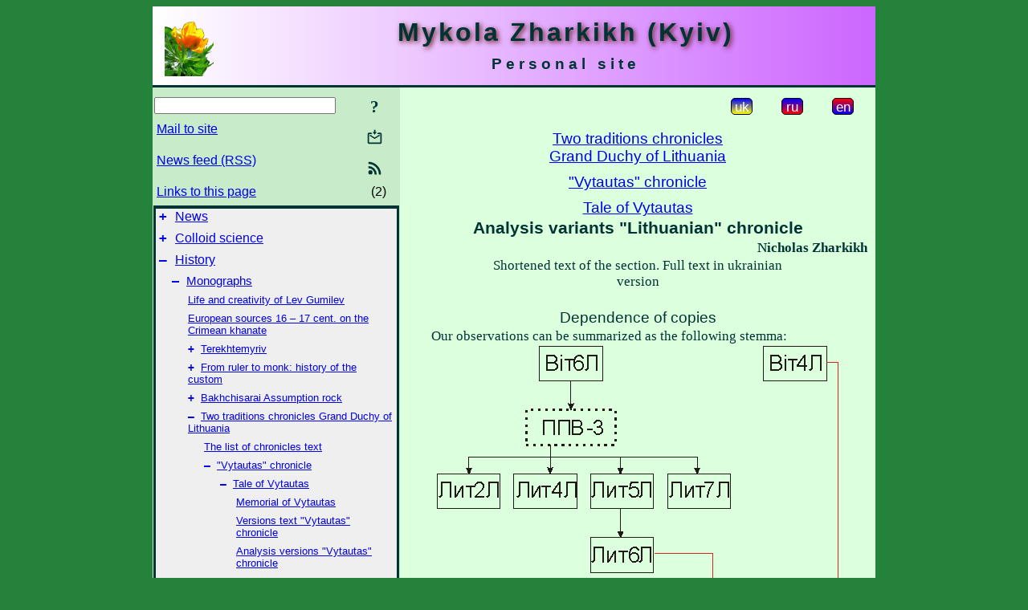

--- FILE ---
content_type: text/html; charset=utf-8
request_url: https://www.m-zharkikh.name/en/History/Monographs/2Traditions/VitovtChr/VitovtTale/AnalysisLitChr.html
body_size: 7890
content:
<!DOCTYPE html">
<html lang="en">
<head>
<!-- Global site tag (gtag.js) - Google Analytics -->
<script async src="https://www.googletagmanager.com/gtag/js?id=UA-3035925-3"></script>
<script>
 window.dataLayer = window.dataLayer || [];
 function gtag(){dataLayer.push(arguments);}
 gtag('js', new Date());
 gtag('config', 'UA-3035925-3');
</script>
<script async src="//pagead2.googlesyndication.com/pagead/js/adsbygoogle.js"></script>
<script>
(adsbygoogle = window.adsbygoogle || []).push({
google_ad_client: "pub-3960713518170830",
enable_page_level_ads: true
});
</script>
<meta http-equiv="Content-Type" content="text/html; charset=utf-8" />
<meta name="viewport" content="width=device-width, initial-scale=1">
<meta name="generator" content="Smereka 4.3" />
<meta name="author" content="M.Zharkikh" />
<!-- Begin section WinTitle -->
<title>Zharkikh N. I. Two traditions - Analysis variants "Lithuanian" chronicle</title>
<!-- End section WinTitle -->
<meta name="description" content="The main text TOV is undergoing in the «Lithuanian» chronicles distortion; additions are of negligible source value, all of the specific facts taken from known sources." />
<link rel="shortcut icon" media="all" href="/files/MZh/favicon.ico" type="image/x-icon" />
<link rel="icon" media="all" href="/files/MZh/favicon.ico" type="image/x-icon" />
<!-- Begin section ResponsiveCSS -->
<style>
/* Common Smereka responsive design styles
Inspired with W3.css ver 4.12 */

@media (min-width: 900px) {
.w3-modal-content {width:800px!important;}
.w3-hide-large {display:none!important;}
#LeftCell {width: 308px;}
}

@media (max-width: 899px) {
#LeftCell {display: none;}
#DocContainer {max-width: 600px!important;}
}
</style>
<!-- End section ResponsiveCSS -->
<link rel="StyleSheet" type="text/css" href="/files/MZh/site.css" />
<script src="/files/common/jscripts/common.js"></script>
<!-- Begin section AdditionalJS -->
<!-- End section AdditionalJS -->
<script>
var LACopyFail = 'Use local menu for copying';
var LATempText = 'Processing request...';
var LATEMsg = 'Text fragment where you assume typing error:%n%s%n%nSend message to the site editor?';
var LATENote = 'Selected text is too long.%nPlease select not more than %s chars.';
var LABmkA = 'Line (paragraph) number';
var LABmkB = 'Copy this line (paragraph) URL to clipboard';
var LABmkC = 'Bookmark this line (paragraph)';
var LABmkD = 'C';
var LABmkD2 = 'B';
var LAShareText = 'Share in ';
var LAPublText = 'Publish in ';
var LAAddBmkText = 'Add bookmark in ';
var LACVMsg = 'Field «%s» is required';
var DoLoadFunc = null;
var HelperRunOnce = 0;
var FocusId = null;
var CurrentNodeId = 292131;
var CurrentLang = 'en';
var CurrentMode = '';
var GlobalSearchMode = 'SmerekaSE';
window.google_analytics_uacct = 'UA-3035925-3';

function CopyToClipboard(str) {
//This is NOT work while in separate file, but work when insert in HTML.
	if (window.clipboardData) { // IE
		window.clipboardData.setData('text', str);
	} else { // all except Safari
	// http://jsfiddle.net/jdhenckel/km7prgv4/3
		function listener(e) {
		e.clipboardData.setData("text/html", str);
		e.clipboardData.setData("text/plain", str);
		e.preventDefault();
		}
		document.addEventListener("copy", listener);
		try {
			var Res = document.execCommand('copy');
			if (!Res) { // no way in Safari!
				alert(LACopyFail);
			}
		}
		catch (err) {
			alert(LACopyFail);
		}
		document.removeEventListener("copy", listener);
	}
}; // CopyToClipboard
</script>

<link rel="canonical" href="/en/History/Monographs/2Traditions/VitovtChr/VitovtTale/AnalysisLitChr.html" />
</head>
<body class="DocBody" onload="DoLoad()">
<div id="DocContainer">
<!-- Begin section PreHeader -->
<!-- End section PreHeader -->
<header>
<!-- Begin section PageHeader -->
<table id="InnerDocHdr">
<tr>
<td style="vertical-align: middle; width: 12px" class="w3-hide-large">
<button id="MenuBtn" class="w3-button" title="Open left tools / navigation panel" onclick="ToggleLeftPanel(1)">☰</button>
</td>
<td style="vertical-align: middle; padding-left: 5px; padding-right: 5px">
<a href="/en/"><img src="https://www.m-zharkikh.name/files/MZh/design/logos.png" alt="Start page" title="Start page" class="w3-image"></a>
</td>
<td>
<!-- Begin section HeaderInfo -->
<p id="SiteTitle" class="DocHeader">
	Mykola Zharkikh (Kyiv)
</p>
<p id="SiteSubtitle" class="InternalHeader2">
	Personal site
</p>
<!-- End section HeaderInfo -->
</td>
</tr>
</table>
<!-- End section PageHeader -->
</header>
<main>
<div id="InfoPanel" class="w3-modal" style="display: none;">
<div id="InfoPanelCnt" class="w3-modal-content">
<p class="BodyRight" onclick="ClosePanel()"><button class="w3-button CloseBtn" style="background-color: transparent!important" title="Esc to close" onclick="ClosePanel()">X</button></p>
<!-- Begin section InfoPanel -->
<div id="MessageForm" style="display: none; min-width: 400px; padding-bottom: 16px;">
<h2 style="margin-top: 0px">
	Mail to site
</h2>
<form name="MailForm" action="" onsubmit="return SendMailMsg();">
<table class="CenteredBlock BTNoIndent">
	<tr>
		<td>
			<label for="SenderName">Sender name</label> (<span id="SenderName_Place">0/64</span>)
		</td>
		<td>
			<input type="text" id="SenderName" maxlength="32" value="" style="width: 100%" onkeyup="return DoKeyUp(this, 64)" />
		</td>
	</tr>
	<tr>
		<td>
			<label for="Contact">E-mail</label> (<span id="Contact_Place">0/64</span>)
		</td>
		<td>
			<input type="text" id="Contact" maxlength="32" value="" style="width: 100%" onkeyup="return DoKeyUp(this, 64)" />
		</td>
	</tr>
	<tr>
	 <td colspan="2">
			<p class="BTNoIndent">
				<label for="MsgText">Message</label> (<span id="MsgText_Place">0/1000</span>)<br>
				<textarea id="MsgText" rows="8" style=" width: 100%" onkeyup="return DoKeyUp(this, 1000)"></textarea>
			</p>
	 </td>
	</tr>
	<tr style="vertical-align: bottom;">
		<td style="text-align: center;" id="NumberSign">
		</td>
		<td>
			<input type="submit" value="Send" onclick="return CheckValues({'SenderName' : 'Sender name', 'Contact' : 'E-mail / phone', 'MsgText' : 'Message', 'Number' : ''Number'})">
			<input type="reset" value="Cancel">
		</td>
	</tr>
</table>
<input type="hidden" id="Referer" name="Referer" value="">
</form>
</div>

<div id="Search" class="CenteredBlock" style="display: none; min-width: 400px; max-width: 600px; padding-bottom: 16px;">
<h2 style="margin-top: 0px">
	Search for the site section <b><i>Analysis variants "Lithuanian" chronicle</i></b>
</h2>
<table class="CenteredBlock">
<tr>
<td>
<input type="text" maxlength="255" value="" id="SearchTerm2" style="width: 240px;" title="[Alt + Shift + F] Input search term + Enter" onkeypress="SearchKeyPress(event, 'SearchTerm2')"/>
</td>
<td>
<div class="w3-button" title="Search site section" style="cursor: pointer;" onclick="SiteSearchSM('SearchTerm2');"><div class="SearchBtn ToolBtnColor">?</div></div>
</td>
<td class="BTNoIndent">
<a href="#" onclick="ToggleBlock('SearchAddParam')">Settings…</a>
</td>
</tr>
</table>
<div id="SearchAddParam" style="display: none">
<table class="CenteredBlock SearchAddParam">
<tr style="vertical-align: top">
	<td class="BTNoIndent">
		<input type="checkbox" id="CaseSensitive" /> <label for="CaseSensitive">Case sensitive</label><br />
		<b>Fields</b>:<br />
		<input type="radio" id="FindAttrFieldAll" name="FindAttrField" value="TitleCode" checked="checked"/> <label for="FindAttrFieldAll">All</label><br />
		<input type="radio" id="FindAttrFieldTitle" name="FindAttrField" value="DocTitle" /> <label for="FindAttrFieldTitle">Only in titles</label><br />
		<input type="radio" id="FindAttrFieldText" name="FindAttrField" value="HTMLCode" /> <label for="FindAttrFieldText">Only in texts</label>
	</td>
	<td class="BTNoIndent" style="padding-left: 16px">
		<b>Word part</b>:<br />
		<input type="radio" id="FindWordPtany" name="FindWordPt" value="any" checked="checked"/> <label for="FindWordPtany">any</label><br />
		<input type="radio" id="FindWordPtwhole" name="FindWordPt" value="whole" /> <label for="FindWordPtwhole">whole word</label><br />
		<input type="radio" id="FindWordPtbegin" name="FindWordPt" value="begin" /> <label for="FindWordPtbegin">begin</label><br />
		<input type="radio" id="FindWordPtend" name="FindWordPt" value="end" /> <label for="FindWordPtend">end</label>
	</td>
</tr>
</table>
</div>
<div id="SearchOutput">
</div>
<p class="BF BodyCenter">
	Don’t find what you need?
</p>
<p class="BodyCenter">
	1) Modify search term and / or additional search settings;
</p>
<p class="BodyCenter">
	2) Search another site section;
</p>
<p class="BodyCenter">
	3) Use Google search <b>over entire site</b>:
</p>
<table id="GSearch" class="CenteredBlock" style="margin-bottom: 8px">
<tr>
<td>
<input type="text" maxlength="255" value="" id="GSearchTerm" style="width: 140px;" onkeypress="SearchKeyPress(event, 'GSearchTerm', 'GoogleSE')"/>
</td>
<td class="BodyCenter">
<input type="button" title="Google search" value="Go[ogle]" onclick="SiteSearchGoogle('GSearchTerm');" />
</td>
</tr>
</table>
</div>

<div id="InfoPanelStuff" style="display: none">
</div>

<div id="BackLinks" class="CenteredBlock" style="display: none; min-width: 400px; max-width: 600px; padding-bottom: 16px;">
<h2 style="margin-top: 0px">
	Links to the site page <b><i>Analysis variants "Lithuanian" chronicle</i></b>
</h2>
<div id="BackLinksOutput">
</div>
</div>

<!-- End section InfoPanel -->
</div>
</div>
<div id="LeftPanelFloat" style="display: none" class="w3-hide-large">
</div>
<table class="StuffTable">
<tr>
<td id="LeftCell">
<p class="BodyRight" onclick="ToggleLeftPanel(0)"><button class="w3-button w3-hide-large CloseBtn" style="background-color: transparent!important" title="Esc to close" onclick="ToggleLeftPanel(0)">X</button></p>
<!-- Begin section ToolBlockResponsible -->
<table class="w3-table ToolBlock">
	<tr>
		<td>
			<input type="text" maxlength="255" value="" id="SearchTerm" style="width: 100%" title="[Alt + Shift + F] Input search term" onkeypress="SearchKeyPress(event, 'SearchTerm')"/>
		</td>
		<td style="text-align: right">
			<div class="w3-button" title="Search" onclick="SiteSearchSM('SearchTerm');">
<div class="SearchBtn ToolBtnColor">?</div>
			</div>
		</td>
	</tr>
	<tr>
		<td class="Menu0"><a href="#" onclick="MailToEditor()">Mail to site</a></td>
		<td style="text-align: right">
			<div class="w3-button" title="Mail to site" onclick="MailToEditor()">
<svg id="MailIcon" viewBox="0 0 24 24" width="27" height="21">
<polygon class="ToolBtnColor" points="19,8.6 12,13 5,8.6 5,10.6 12,15 19,10.6"></polygon>
<path class="ToolBtnColor" d="M20,6h-3.2l-1.5,2H20v12H4V8h4.7L7.2,6H4C2.9,6,2,6.9,2,8v12c0,1.1,0.9,2,2,2h16c1.1,0,2-0.9,2-2V8C22,6.9,21.1,6,20,6z"></path>
<polygon class="ToolBtnColor" points="9,5 11,5 11,2 13,2 13,5 15,5 12,9"></polygon>
</svg>
			</div>
		</td>
	</tr>
	<tr>
		<td class="Menu0"><a href="/en/xml/rss.xml">News feed (RSS)</a></td>
		<td style="text-align: right">
			<div class="w3-button" title="News feed (RSS 2.0)"><a href="/en/xml/rss.xml">
<svg id="RSSicon" viewBox="0 0 8 8" width="27" height="21">
 <circle class="ToolBtnColor" cx="2" cy="6" r="1"></circle>
 <path class="ToolBtnColor" d="m 1,4 a 3,3 0 0 1 3,3 h 1 a 4,4 0 0 0 -4,-4 z"></path>
 <path class="ToolBtnColor" d="m 1,2 a 5,5 0 0 1 5,5 h 1 a 6,6 0 0 0 -6,-6 z"></path>
</svg>
			</a></div>
		</td>
	</tr>
	<tr>
		<td class="Menu0"><a href="#" onclick="GetBackLinks()">Links to this page</a></td>
		<td class="Menu0" style="text-align: right; padding-right: 16px">(2)</td>
	</tr>		
</table>

<!-- End section ToolBlockResponsible -->
<!-- Begin section ToolBlockDivider -->
<!-- End section ToolBlockDivider -->
<aside>
<!-- Begin section SydNal -->
<script async src="https://pagead2.googlesyndication.com/pagead/js/adsbygoogle.js?client=ca-pub-3960713518170830"
 crossorigin="anonymous"></script>
<!-- 300x250, created 6/18/09 -->
<ins class="adsbygoogle"
 style="style="display:inline-block;width:300px;height:250px""
 data-ad-client="ca-pub-3960713518170830"
 data-ad-slot="6772614692"></ins>
<script>
 (adsbygoogle = window.adsbygoogle || []).push({});
</script>
<!-- End section SydNal -->
<!--LinkPlace1-->
</aside>
<nav>
<!-- Begin section Inspector -->
<!-- Inspector begin -->
<div class="TreeDiv">
	<p class="Menu0" style="margin-left: 0px">
		<span class="TreeMarker"><a href="/en/News.html" class="TreeMarkerLink">+</a>&nbsp;</span><a href="/en/News.html">News</a>
	</p>
	<p class="Menu0" style="margin-left: 0px">
		<span class="TreeMarker"><a href="/en/ColloidSci.html" class="TreeMarkerLink">+</a>&nbsp;</span><a href="/en/ColloidSci.html">Colloid science</a>
	</p>
	<p class="Menu0" style="margin-left: 0px">
		<span class="TreeMarker"><a href="/en/History.html" class="TreeMarkerLink">–</a>&nbsp;</span><a href="/en/History.html">History</a>
	</p>
	<p class="Menu1" style="margin-left: 20px">
		<span class="TreeMarker"><a href="/en/History/Monographs.html" class="TreeMarkerLink">–</a>&nbsp;</span><a href="/en/History/Monographs.html">Monographs</a>
	</p>
	<p class="Menu" style="margin-left: 40px">
		<script>
	document.write((new Array('<sp', 'an ', 'cla', 'ss=', '"Tr', 'eeM', 'ark', 'er"', '></', 'spa', 'n><', 'a h', 'ref', '="h', 'ttp', 's:/', '/ww', 'w.m', 'ysl', 'ene', 'dre', 'vo.', 'com', '.ua', '/en', '/Sc', 'i/H', 'ist', 'ory', '/Gu', 'mil', 'ev.', 'htm', 'l">', 'Lif', 'e a', 'nd ', 'cre', 'ati', 'vit', 'y o', 'f L', 'ev ', 'Gum', 'ile', 'v</', 'a>')).join(""));
</script>
	</p>
	<p class="Menu" style="margin-left: 40px">
		<script>
	document.write((new Array('<sp', 'an ', 'cla', 'ss=', '"Tr', 'eeM', 'ark', 'er"', '></', 'spa', 'n><', 'a h', 'ref', '="h', 'ttp', 's:/', '/ww', 'w.m', 'ysl', 'ene', 'dre', 'vo.', 'com', '.ua', '/en', '/Sc', 'i/A', 'uxH', 'ist', 'Sci', '/Cr', 'ime', 'aHi', 'stS', 'our', 'ces', '.ht', 'ml"', '>Eu', 'rop', 'ean', ' so', 'urc', 'es ', '16 ', '– 1', '7 c', 'ent', '. o', 'n t', 'he ', 'Cri', 'mea', 'n k', 'han', 'ate', '</a', '>')).join(""));
</script>
	</p>
	<p class="Menu" style="margin-left: 40px">
		<span class="TreeMarker"><a href="/en/History/Monographs/Terextemyriv.html" class="TreeMarkerLink">+</a>&nbsp;</span><a href="/en/History/Monographs/Terextemyriv.html">Terekhtemyriv</a>
	</p>
	<p class="Menu" style="margin-left: 40px">
		<span class="TreeMarker"><a href="/en/History/Monographs/RulerMonk.html" class="TreeMarkerLink">+</a>&nbsp;</span><a href="/en/History/Monographs/RulerMonk.html">From ruler to monk: history of the custom</a>
	</p>
	<p class="Menu" style="margin-left: 40px">
		<span class="TreeMarker"><a href="/en/History/Monographs/BaxchisarajUspenSkelja.html" class="TreeMarkerLink">+</a>&nbsp;</span><a href="/en/History/Monographs/BaxchisarajUspenSkelja.html">Bakhchisarai Assumption rock</a>
	</p>
	<p class="Menu" style="margin-left: 40px">
		<span class="TreeMarker"><a href="/en/History/Monographs/2Traditions.html" class="TreeMarkerLink">–</a>&nbsp;</span><a href="/en/History/Monographs/2Traditions.html">Two traditions chronicles Grand Duchy of Lithuania</a>
	</p>
	<p class="Menu" style="margin-left: 60px">
		<span class="TreeMarker"></span><a href="/en/History/Monographs/2Traditions/Texts.html">The list of chronicles text</a>
	</p>
	<p class="Menu" style="margin-left: 60px">
		<span class="TreeMarker"><a href="/en/History/Monographs/2Traditions/VitovtChr.html" class="TreeMarkerLink">–</a>&nbsp;</span><a href="/en/History/Monographs/2Traditions/VitovtChr.html">"Vytautas" chronicle</a>
	</p>
	<p class="Menu" style="margin-left: 80px">
		<span class="TreeMarker"><a href="/en/History/Monographs/2Traditions/VitovtChr/VitovtTale.html" class="TreeMarkerLink">–</a>&nbsp;</span><a href="/en/History/Monographs/2Traditions/VitovtChr/VitovtTale.html">Tale of Vytautas</a>
	</p>
	<p class="Menu" style="margin-left: 100px">
		<span class="TreeMarker"></span><a href="/en/History/Monographs/2Traditions/VitovtChr/VitovtTale/Memorial.html">Memorial of Vytautas</a>
	</p>
	<p class="Menu" style="margin-left: 100px">
		<span class="TreeMarker"></span><a href="/en/History/Monographs/2Traditions/VitovtChr/VitovtTale/ComparisonVitChr.html">Versions text "Vytautas" chronicle</a>
	</p>
	<p class="Menu" style="margin-left: 100px">
		<span class="TreeMarker"></span><a href="/en/History/Monographs/2Traditions/VitovtChr/VitovtTale/AnalysisVitChr.html">Analysis versions "Vytautas" chronicle</a>
	</p>
	<p class="Menu" style="margin-left: 100px">
		<span class="TreeMarker"></span><a href="/en/History/Monographs/2Traditions/VitovtChr/VitovtTale/ComparisonLitChr.html">Versions text "Lithuanian" chronicle</a>
	</p>
	<p class="MenuSel" style="margin-left: 100px">
		<span class="TreeMarker"></span><a href="/en/History/Monographs/2Traditions/VitovtChr/VitovtTale/AnalysisLitChr.html">Analysis variants "Lithuanian" chronicle</a>
	</p>
	<p class="Menu" style="margin-left: 80px">
		<span class="TreeMarker"><a href="/en/History/Monographs/2Traditions/VitovtChr/Deeds.html" class="TreeMarkerLink">+</a>&nbsp;</span><a href="/en/History/Monographs/2Traditions/VitovtChr/Deeds.html">Acts of Vytautas</a>
	</p>
	<p class="Menu" style="margin-left: 80px">
		<span class="TreeMarker"><a href="/en/History/Monographs/2Traditions/VitovtChr/PodilljaTale.html" class="TreeMarkerLink">+</a>&nbsp;</span><a href="/en/History/Monographs/2Traditions/VitovtChr/PodilljaTale.html">Tale of Podillja land</a>
	</p>
	<p class="Menu" style="margin-left: 80px">
		<span class="TreeMarker"><a href="/en/History/Monographs/2Traditions/VitovtChr/Praise.html" class="TreeMarkerLink">+</a>&nbsp;</span><a href="/en/History/Monographs/2Traditions/VitovtChr/Praise.html">Congress rulers and Praise of Vytautas</a>
	</p>
	<p class="Menu" style="margin-left: 80px">
		<span class="TreeMarker"><a href="/en/History/Monographs/2Traditions/VitovtChr/Svytrygajlo.html" class="TreeMarkerLink">+</a>&nbsp;</span><a href="/en/History/Monographs/2Traditions/VitovtChr/Svytrygajlo.html">Tale of Švitrigaila</a>
	</p>
	<p class="Menu" style="margin-left: 80px">
		<span class="TreeMarker"><a href="/en/History/Monographs/2Traditions/VitovtChr/Insertions.html" class="TreeMarkerLink">+</a>&nbsp;</span><a href="/en/History/Monographs/2Traditions/VitovtChr/Insertions.html">Borrowing from the "Belarusian" chronicle</a>
	</p>
	<p class="Menu" style="margin-left: 80px">
		<span class="TreeMarker"></span><a href="/en/History/Monographs/2Traditions/VitovtChr/Reconstruction.html">Reconstruction of "Vytautas" chronicle</a>
	</p>
	<p class="Menu" style="margin-left: 80px">
		<span class="TreeMarker"></span><a href="/en/History/Monographs/2Traditions/VitovtChr/MoscowCopy.html">Moscow copy</a>
	</p>
	<p class="Menu" style="margin-left: 60px">
		<span class="TreeMarker"><a href="/en/History/Monographs/2Traditions/BilorusChr.html" class="TreeMarkerLink">+</a>&nbsp;</span><a href="/en/History/Monographs/2Traditions/BilorusChr.html">"Belarusian" chronicle</a>
	</p>
	<p class="Menu" style="margin-left: 60px">
		<span class="TreeMarker"><a href="/en/History/Monographs/2Traditions/LithuanChr.html" class="TreeMarkerLink">+</a>&nbsp;</span><a href="/en/History/Monographs/2Traditions/LithuanChr.html">"Lithuanian" chronicle</a>
	</p>
	<p class="Menu" style="margin-left: 60px">
		<span class="TreeMarker"><a href="/en/History/Monographs/2Traditions/Compilations.html" class="TreeMarkerLink">+</a>&nbsp;</span><a href="/en/History/Monographs/2Traditions/Compilations.html">Compilation works</a>
	</p>
	<p class="Menu" style="margin-left: 60px">
		<span class="TreeMarker"><a href="/en/History/Monographs/2Traditions/Impact.html" class="TreeMarkerLink">+</a>&nbsp;</span><a href="/en/History/Monographs/2Traditions/Impact.html">Impact on neighbors</a>
	</p>
	<p class="Menu" style="margin-left: 60px">
		<span class="TreeMarker"></span><a href="/en/History/Monographs/2Traditions/Conclusions.html">Conclusions</a>
	</p>
	<p class="Menu" style="margin-left: 60px">
		<span class="TreeMarker"></span><a href="/en/History/Monographs/2Traditions/Recommendations.html">Recommendations</a>
	</p>
	<p class="Menu" style="margin-left: 60px">
		<span class="TreeMarker"><a href="/en/History/Monographs/2Traditions/Historiography.html" class="TreeMarkerLink">+</a>&nbsp;</span><a href="/en/History/Monographs/2Traditions/Historiography.html">Historiography</a>
	</p>
	<p class="Menu" style="margin-left: 60px">
		<span class="TreeMarker"></span><a href="/en/History/Monographs/2Traditions/Abbreviations.html">Abbreviations</a>
	</p>
	<p class="Menu" style="margin-left: 40px">
		<span class="TreeMarker"><a href="/en/History/Monographs/Essays.html" class="TreeMarkerLink">+</a>&nbsp;</span><a href="/en/History/Monographs/Essays.html">Essays on the history of eastern Europe 13 – 16 centuries</a>
	</p>
	<p class="Menu" style="margin-left: 40px">
		<span class="TreeMarker"><a href="/en/History/Monographs/PecherSynodikon.html" class="TreeMarkerLink">+</a>&nbsp;</span><a href="/en/History/Monographs/PecherSynodikon.html">Pechersky synodikon</a>
	</p>
	<p class="Menu" style="margin-left: 40px">
		<span class="TreeMarker"><a href="/en/History/Monographs/VvedenSynodikon.html" class="TreeMarkerLink">+</a>&nbsp;</span><a href="/en/History/Monographs/VvedenSynodikon.html">Vvedensky synodikon</a>
	</p>
	<p class="Menu" style="margin-left: 40px">
		<span class="TreeMarker"><a href="/en/History/Monographs/SkazMyxFed.html" class="TreeMarkerLink">+</a>&nbsp;</span><a href="/en/History/Monographs/SkazMyxFed.html">Literary history "Tale of the death in the Horde of Prince Michael of Chernihiv and the boyar Fedor"</a>
	</p>
	<p class="Menu" style="margin-left: 40px">
		<span class="TreeMarker"><a href="/en/History/Monographs/ChernigivTatars.html" class="TreeMarkerLink">+</a>&nbsp;</span><a href="/en/History/Monographs/ChernigivTatars.html">Chernihiv and the Tatars: 1198-1278</a>
	</p>
	<p class="Menu" style="margin-left: 40px">
		<span class="TreeMarker"><a href="/en/History/Monographs/TatarRaidsToUkraine1438-1478.html" class="TreeMarkerLink">+</a>&nbsp;</span><a href="/en/History/Monographs/TatarRaidsToUkraine1438-1478.html">Tatar raids on Ukraine: 1438 – 1478</a>
	</p>
	<p class="Menu" style="margin-left: 40px">
		<span class="TreeMarker"><a href="/en/History/Monographs/PrincesGlynski.html" class="TreeMarkerLink">+</a>&nbsp;</span><a href="/en/History/Monographs/PrincesGlynski.html">Princes Glynski</a>
	</p>
	<p class="Menu" style="margin-left: 40px">
		<span class="TreeMarker"><a href="/en/History/Monographs/CrimeanJarlyksGeography.html" class="TreeMarkerLink">+</a>&nbsp;</span><a href="/en/History/Monographs/CrimeanJarlyksGeography.html">Geography of Crimean jarlyks of the 15th and 16th centuries</a>
	</p>
	<p class="Menu" style="margin-left: 40px">
		<span class="TreeMarker"><a href="/en/History/Monographs/SpysokRusGorodiv.html" class="TreeMarkerLink">+</a>&nbsp;</span><a href="/en/History/Monographs/SpysokRusGorodiv.html">"List of Rus’ towns": clear and unclear</a>
	</p>
	<p class="Menu" style="margin-left: 40px">
		<span class="TreeMarker"><a href="/en/History/Monographs/HistPobozhyePre1500.html" class="TreeMarkerLink">+</a>&nbsp;</span><a href="/en/History/Monographs/HistPobozhyePre1500.html">Essays on the history of Pobozhye until the end of the 15th century</a>
	</p>
	<p class="Menu1" style="margin-left: 20px">
		<span class="TreeMarker"><a href="/en/History/Articles.html" class="TreeMarkerLink">+</a>&nbsp;</span><a href="/en/History/Articles.html">Articles</a>
	</p>
	<p class="Menu1" style="margin-left: 20px">
		<span class="TreeMarker"><a href="/en/History/Reviews.html" class="TreeMarkerLink">+</a>&nbsp;</span><a href="/en/History/Reviews.html">Reviews</a>
	</p>
	<p class="Menu1" style="margin-left: 20px">
		<span class="TreeMarker"><a href="/uk/History/Encyclopedia.html" class="TreeMarkerLink">+</a>&nbsp;</span><a href="/uk/History/Encyclopedia.html">Енциклопедія історії України</a>
	</p>
	<p class="Menu1" style="margin-left: 20px">
		<span class="TreeMarker"></span><a href="/en/History/ChronoIndex.html">Chronological index</a>
	</p>
	<p class="Menu1" style="margin-left: 20px">
		<span class="TreeMarker"></span><a href="/en/History/AlphaIndex.html">Alphabet index</a>
	</p>
	<p class="Menu0" style="margin-left: 0px">
		<span class="TreeMarker"><a href="/en/HistTools.html" class="TreeMarkerLink">+</a>&nbsp;</span><a href="/en/HistTools.html">Tools of historian</a>
	</p>
	<p class="Menu0" style="margin-left: 0px">
		<span class="TreeMarker"><a href="/en/Literature.html" class="TreeMarkerLink">+</a>&nbsp;</span><a href="/en/Literature.html">Literature</a>
	</p>
	<p class="Menu0" style="margin-left: 0px">
		<span class="TreeMarker"><a href="/en/Heritage.html" class="TreeMarkerLink">+</a>&nbsp;</span><a href="/en/Heritage.html">Heritage</a>
	</p>
	<p class="Menu0" style="margin-left: 0px">
		<span class="TreeMarker"><a href="/en/ITechnologies.html" class="TreeMarkerLink">+</a>&nbsp;</span><a href="/en/ITechnologies.html">ITechnologies</a>
	</p>
	<p class="Menu0" style="margin-left: 0px">
		<span class="TreeMarker"><a href="/en/Smereka.html" class="TreeMarkerLink">+</a>&nbsp;</span><a href="/en/Smereka.html">Smereka</a>
	</p>
	<p class="Menu0" style="margin-left: 0px">
		<span class="TreeMarker"><a href="/en/Gallery.html" class="TreeMarkerLink">+</a>&nbsp;</span><a href="/en/Gallery.html">Gallery</a>
	</p>
	<p class="Menu0" style="margin-left: 0px">
		<span class="TreeMarker"><a href="/en/WarChronicle.html" class="TreeMarkerLink">+</a>&nbsp;</span><a href="/en/WarChronicle.html">Chronicle of our struggle</a>
	</p>
	<p class="Menu0" style="margin-left: 0px">
		<span class="TreeMarker"><a href="/en/Miscel.html" class="TreeMarkerLink">+</a>&nbsp;</span><a href="/en/Miscel.html">Miscellanea</a>
	</p>
	<p class="Menu0" style="margin-left: 0px">
		<span class="TreeMarker"><a href="/ru/IvanZharkikh.html" class="TreeMarkerLink">+</a>&nbsp;</span><a href="/ru/IvanZharkikh.html">Иван Жарких</a>
	</p>
</div>
<!-- Inspector end -->

<!-- End section Inspector -->
</nav>
<aside>
<!--LinkPlace0-->
</aside>
</td>
<td id="StuffCell">
<!-- Begin section StuffCell -->
<!-- Begin section TrackBar -->
<nav>
<table class="TrackBar w3-table">
	<tr>
		<td style="text-align: left; margin-left: 1em;">
			<!-- StdEditorBar start -->


<!-- StdEditorBar end -->
		</td>
		<td style="text-align: right; vertical-align: middle; margin-right: 1em; white-space:nowrap;">
			<script>
var FPBStyle = 'inline-block';
</script>
<div class="w3-button" style="display: inline-block;"><a href="/uk/History/Monographs/2Traditions/VitovtChr/VitovtTale/AnalysisLitChr.html"><div id="ukLangVer" class="LangVerBtn" title="ukr">uk</div></a></div>
 <div class="w3-button" style="display: inline-block;"><a href="/ru/History/Monographs/2Traditions/VitovtChr/VitovtTale/AnalysisLitChr.html"><div id="ruLangVer" class="LangVerBtn" title="rus">ru</div></a></div>
 <div class="w3-button" style="display: inline-block; cursor: default;"><div id="enLangVer" class="LangVerBtn" title="eng">en</div></div>
 <div id="FPanelBtn" class="w3-button ToolBtnColor" style="display: none; cursor: pointer" title="Floating panel" onclick="DisplayFloatPanel()"><div class="SearchBtn" >&#9788;</div></div>

		</td>
	</tr>
</table>
</nav>
<!-- End section TrackBar -->
<nav>
<h2>
	<a href="/en/History/Monographs/2Traditions.html">Two traditions chronicles<br />Grand Duchy of Lithuania</a>
</h2>
<h2>
	<a href="/en/History/Monographs/2Traditions/VitovtChr.html">"Vytautas" chronicle</a>
</h2>
<h2>
	<a href="/en/History/Monographs/2Traditions/VitovtChr/VitovtTale.html">Tale of Vytautas</a>
</h2>

</nav>
<article>
<header>
<!-- Begin section DocTitle -->
<h1>
	Analysis variants "Lithuanian" chronicle
</h1>
<!-- End section DocTitle -->
</header>
<!-- Begin section Author -->
<p class="AuthorArt">
	Nicholas Zharkikh
</p>

<!-- End section Author -->
<!-- Begin section MainContent -->
<p class="BodyCenter" style="margin-left: 16.67%; margin-right: 16.67%; margin-bottom: 24px">
	Shortened text of the section. Full text in ukrainian version
</p>

<h2>
	Dependence of copies
</h2>
<p class="BT" id="Line46" ondblclick="BmkP(this)">
	Our observations can be summarized as the following stemma:
</p>
<p class="Caption" id="Line47" ondblclick="BmkP(this)">
	<img src="https://www.m-zharkikh.name/files/MZh/history/2traditions/StemmaPovistVitovt2.gif" alt="Stemma «Tale of Vytautas» on the…" title="Stemma «Tale of Vytautas» on the copied of «Lithuania» chronicle" class="w3-image">
</p>
<p class="Caption" id="Line48" ondblclick="BmkP(this)">
	Stemma "Tale of Vytautas" on the copies of<br>"Lithuania" chronicle
</p>

<h2>
	Sources
</h2>
<h2>
	Evaluation
</h2>
<p class="BT" id="Line64" ondblclick="BmkP(this)">
	The main text TOV is undergoing in the "Lithuanian" chronicles distortion; additions are of negligible source value, all of the specific facts taken from known sources, and all that exceeds the borrowing should be considered as fictions.
</p>
<p class="BT" id="Line65" ondblclick="BmkP(this)">
	Thus, it remains in force our recommendation – use in historical research Vit1L text.
</p>

<p class="BF" id="Line66" ondblclick="BmkP(this)">
	Please be aware that there is a copy of TOV in the later Novgorod Chronicle Dubrovsky (1539) <span class="NoteRed">[PSRL, 2004, Vol. 43, p. 265 – 269]</span>. But we shall defer its consideration to the section "<a href="/en/History/Monographs/2Traditions/Impact/DubrovskiChr.html#Line16" title="Novgorod Dubrovsky chronicle (1539)">Impact on neighbors</a>".
</p>


<!-- End section MainContent -->
</article>
<nav>
<!-- Begin section Navigation -->
<hr class="NavigDivider">
<p class="BodyCenter">
<a href="/en/History/Monographs/2Traditions/VitovtChr/VitovtTale/ComparisonLitChr.html" title="Versions text «Lithuanian» chronicle">Previous section</a> | <a href="/en/History/Monographs/2Traditions/VitovtChr/VitovtTale.html" title="Tale of Vytautas">Upper level</a> | <a href="/en/History/Monographs/2Traditions/VitovtChr/Deeds.html" title="Acts of Vytautas">Next section</a>
</p>
<!-- End section Navigation -->
</nav>
<!-- End section StuffCell -->
</td>
</tr>
</table>
</main>
<footer>
<!-- Begin section PageFooter -->
<div id="InnerDocFtr">
<hr class="GenDivider" id="FtrDivider">
<h3 id="HelperHdr">Please this page? <a href="#HelperHdr" onclick="ToggleHelperBlock()">Help</a> us to develop this site!</h3>
<div id="Helper" style="display: none">
<table class="w3-table">
	<tr style="vertical-align: top">
		<td style="width: 50%">
			<h3>
				Place link to this page<br> in your site / blog / etc.
			</h3>
			<table class="w3-table">
				<tr>
					<td style="width: 50%" class="BodyCenter">
						Code for insertion
					</td>
					<td class="BodyCenter">
						Should be rendered as
					</td>
				</tr>
				<tr>
					<td>
						<textarea id="LinkText" style="width: 100%" readonly="readonly" rows="5"><i>Nicholas Zharkikh</i> – <a href="/en/History/Monographs/2Traditions/VitovtChr/VitovtTale/AnalysisLitChr.html">Zharkikh N. I. Two traditions - Analysis variants "Lithuanian" chronicle</a></textarea>
					</td>
					<td style="padding-left: 4px; text-align: left" class="BTNoIndent">
						<i>Nicholas Zharkikh</i> – <a href="/en/History/Monographs/2Traditions/VitovtChr/VitovtTale/AnalysisLitChr.html">Zharkikh N. I. Two traditions - Analysis variants "Lithuanian" chronicle</a>
					</td>
				</tr>
				<tr>
					<td>
					</td>
					<td>
					</td>
				</tr>
			</table>
			<p class="BodyCenter">
				<a href="#HelperHdr" onclick="CopyLink(); return false;">Copy</a> HTML code from «Code for insertion» field and paste it to your page. Adjust it as your need.
			</p>
		</td>
		<td>
			<h3>
				Share this page with your friends<br>via social network
			</h3>
			<div class="share42init"></div>
		</td>
	</tr>
</table>
<hr class="GenDivider" />
</div>

<table class="w3-table">
	<tr>
		<td style="vertical-align: middle; padding-left: 5px; padding-right: 5px">
		 	<a href="/en/"><img src="https://www.m-zharkikh.name/files/MZh/design/logos.png" alt="Start page" title="Start page" class="w3-image"></a>
		</td>
		<td style="max-width: 400px">
<!-- Begin section FooterInfo -->
			<p class="BTNoIndent">
© 1978 – 2025 N.I.Zharkikh
			</p>
			<p class="BTNoIndent">
Reprinting of articles from site are encouraged while<br>reference (hyperlink) to this site is provided
			</p>
			<p class="ToolLabel">
Site powered by <a href="https://www.m-zharkikh.name/en/Smereka.html" target="_blank">Smereka</a>
			</p>
<!-- End section FooterInfo -->
		</td>
		<td style="text-align: right; vertical-align: middle; padding-right: 4px;">
<!-- Begin section PageInfo -->
			<p class="ToolLabelRight">
				Load count : 1 730
			</p>
			<p class="ToolLabelRight">
				Modified : <time datetime="2023-04-21 10:40:54">21.04.2023</time>
			</p>
<!-- End section PageInfo -->
			<p class="ToolLabelRight">
				If you look up the type error<br>on this page, please select it<br>by mouse and press <span class="Attention">Ctrl+Enter</span>.
			</p>
		</td>
	</tr>
</table>
</div>
<!-- End section PageFooter -->
</footer>
<!-- Begin section PostFooter -->
<!-- End section PostFooter -->
</div>
</body>
</html>


--- FILE ---
content_type: text/html; charset=utf-8
request_url: https://www.google.com/recaptcha/api2/aframe
body_size: 268
content:
<!DOCTYPE HTML><html><head><meta http-equiv="content-type" content="text/html; charset=UTF-8"></head><body><script nonce="PoMgw3JRHMcCZTIHyfqyfw">/** Anti-fraud and anti-abuse applications only. See google.com/recaptcha */ try{var clients={'sodar':'https://pagead2.googlesyndication.com/pagead/sodar?'};window.addEventListener("message",function(a){try{if(a.source===window.parent){var b=JSON.parse(a.data);var c=clients[b['id']];if(c){var d=document.createElement('img');d.src=c+b['params']+'&rc='+(localStorage.getItem("rc::a")?sessionStorage.getItem("rc::b"):"");window.document.body.appendChild(d);sessionStorage.setItem("rc::e",parseInt(sessionStorage.getItem("rc::e")||0)+1);localStorage.setItem("rc::h",'1768430331018');}}}catch(b){}});window.parent.postMessage("_grecaptcha_ready", "*");}catch(b){}</script></body></html>

--- FILE ---
content_type: text/css
request_url: https://www.m-zharkikh.name/files/MZh/site.css
body_size: 1421
content:
@import url("/files/common/css/common.css");
/* M-Zharkikh design styles : */
body, .DocBody {background: rgb(37, 130, 59);}

.SearchAddParam {padding: 8px; line-height: 150%; background: rgb(160, 220, 200);}

.ToolBlock {border-bottom: thin solid rgb(0, 51, 51);}

/* Site-spec Smereka responsive design styles */
#DocContainer  {background: rgb(189, 255, 191);}

#LeftCell, #LeftPanelFloat  {background: rgb(200, 235, 202);}

#InnerDocHdr {border-bottom: medium solid rgb(0, 51, 51); padding: 8px; overflow: auto; background-image: linear-gradient(to right, white, rgb(204, 102, 255));}

#InnerDocFtr {background-image: linear-gradient(to right, rgb(204, 102, 255), white); padding-left: 0px; padding-right: 0px;}

#SiteTitle {letter-spacing: 3px; text-shadow: 2px 2px 6px rgba(102, 26, 26, 1);}

#SiteSubtitle {letter-spacing: 5px; font-weight: bold}

/* block styles */
#StuffCell {background: rgb(220, 255, 222); padding: 10px; padding-top: 4px;}

.TreeDiv {background: rgb(239, 239, 239); border: medium solid rgb(0, 51, 51);}

.w3-modal-content {background-color: rgb(220, 255, 222);}

/* �������� ������� ���� - ��������� : */
.InternalHeader2, h2 {margin-top: 10px;}

.BodyFirst, .BodyFirst2, .BodyFirst3, .BodyFirst4, .BodyFirst5, .BF, .BF2, .BF3, .BF4, .BF5  {margin-top: 10px;}

.BodyLast, .BodyLast3, .BodyLast4, .BodyLast5, .BL, .BL3, .BL4, .BL5 {margin-bottom: 10px;}

/* �������� ������� ���� - ������ : */
.DocHeader, .InternalHeader2, .InternalHeader, h1, h2, h3 {font-family: Verdana, sans-serif; font-size: 16pt; font-weight: normal;}

.DocHeader, h1 {font-weight: bold}

.InternalHeader2, h2 {font-size: 14pt;}

.InternalHeader, h3 {font-size: 12pt;}

.Actor, .ActorRemark, .AuthorArt, .BlockQuote, .BlockRemark, .BodyFirst, .BodyFirst2, .BodyFirst3, .BodyFirst4, .BodyFirst5, .BodyText, .BodyText2, .BodyText3, .BodyLast3, .BodyText4,  .BodyLast4, .BodyTextNoIndent, .BodyLast, .BodyCenter, .BodyRight, .BF, .BF2, .BF3, .BF4, .BF5, .BL, .BL3, .BL4, .BL5, .BQ, .BT, .BT2, .BT3, .BT4, .BT5, .BTNoIndent, .Caption {font-family: "Times New Roman", serif; font-size: 13pt;}

/* �������� ������� ���� - ������� : */
.DocHeader, .InternalHeader2, .InternalHeader, h1, h2, h3 {color: rgb(0, 51, 51);}

.InternalHeader, h3 {background: rgb(189, 255, 189);}

.Actor, .ActorRemark, .AuthorArt, .BlockQuote, .BlockRemark, .BodyFirst, .BodyFirst2, .BodyFirst3, .BodyFirst4, .BodyFirst5, .BodyText, .BodyText2, .BodyText3, .BodyLast3, .BodyText4,  .BodyLast4, .BodyTextNoIndent, .BodyLast, .BodyCenter, .BodyRight, .BF, .BF2, .BF3, .BF4, .BF5, .BL, .BL3, .BL4, .BL5, .BQ, .BT, .BT2, .BT3, .BT4, .BT5, .BTNoIndent, .Caption {color: rgb(0, 51, 51);}

.BlockRemark {background: rgb(180, 200, 220);}

.BlockQuote, .BQ {background: rgb(187, 255, 231);}

.MenuAL, .Menu0AL, .Menu1AL, .MenuALNoHover, .Menu0ALNoHover, .Menu1ALNoHover {background: rgb(223, 223, 223);}

.MenuSel, .Menu0Sel, .Menu1Sel, .MenuSelNoHover, .Menu0SelNoHover, .Menu1SelNoHover {background: rgb(255, 255, 153);}

.Menu:hover, .Menu0:hover, .Menu1:hover, .MenuSel:hover, .Menu0Sel:hover, .Menu1Sel:hover, .MenuAL:hover, .Menu0AL:hover, .Menu1AL:hover {background: rgb(204, 102, 255);}

.ToolLabel, .ToolLabelRight, .TrackBar {color: rgb(0, 51, 51);}

.InternalNote, .NoteRed {background: rgb(204, 204, 204);}

.EditorNote {background: rgb(255, 246, 197);}

/*https://css-tricks.com/styling-underlines-web/ */
.Hint {color: rgb(0, 140, 0); background-image: linear-gradient(to right, currentColor 50%, transparent 50%); background-position: 0 1em; background-repeat: repeat-x;  background-size: 6px 2px;}

.GenDivider, .NavigDivider {color: rgb(0, 51, 51); border-color: rgb(0, 51, 51); background-color: rgb(0, 51, 51);}

.Epigraph, .EpigraphSign {font-family: Times New Roman, serif; font-size: 13pt; color: rgb(0, 51, 51); text-align: right; margin-top: 20px; margin-left: 250px; margin-bottom: 2px}

.EpigraphSign {font-style: italic; margin-top: 2px;}

.TblBrd, .TblBrdSpc {border-color: rgb(0, 51, 51);}

.TblBrdSpc td {border-color: rgb(0, 51, 51);}

/******************* Styles for buttons *******************************/
.ToolBtnColor  {color: rgb(0, 51, 51); fill: rgb(0, 51, 51);}

#MenuBtn {color: rgb(0, 51, 51);}

.CloseBtn, .SearchBtn {font-family: "Times New Roman", serif;}